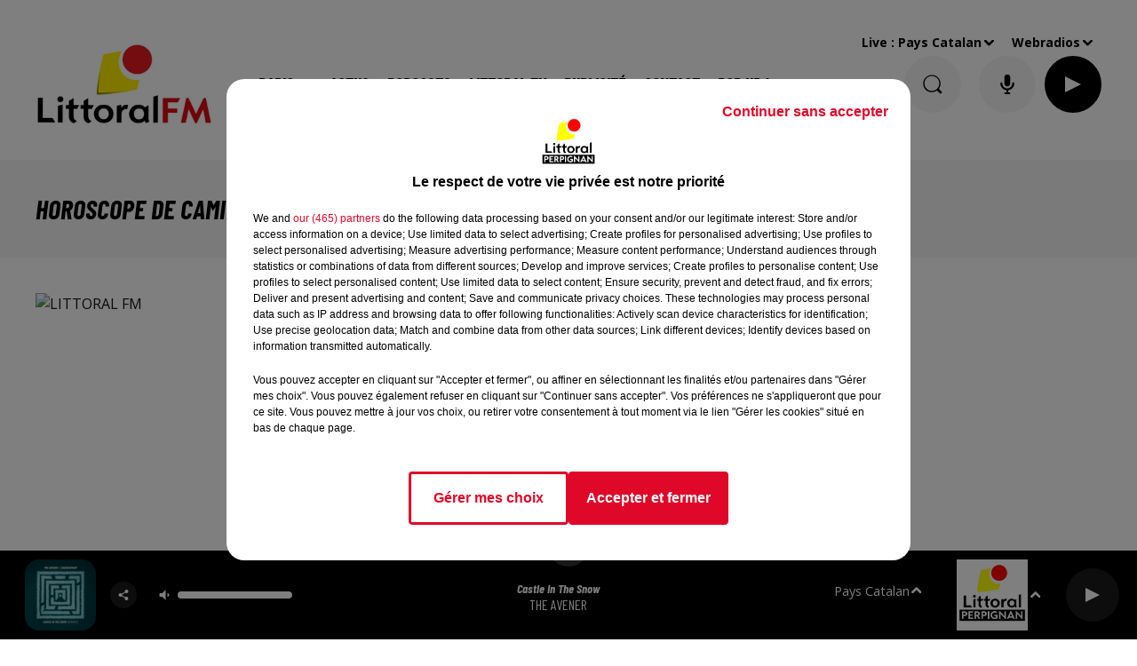

--- FILE ---
content_type: text/html; charset=utf-8
request_url: https://littoral.fm/horoscope-de-camille-du-15-12-2020
body_size: 15409
content:
<!DOCTYPE html><html lang="fr"><head><meta charSet="utf-8"/><meta name="viewport" content="width=device-width,initial-scale=1.0"/><meta name="description" content="Écoutez Littoral FM, suivez l&#x27;actualité locale de Perpignan et de Narbonne, jouez aux jeux, découvrez le classement des artistes et écoutez nos quatre radios digitales."/><link rel="shortcut icon" type="image/x-icon" href="/favicon.ico"/><link rel="icon" type="image/x-icon" href="/favicon.ico"/><meta name="robots" content="max-snippet:-1, max-image-preview:large, max-video-preview:-1"/><script type="text/javascript" src="https://common.lesindesradios.fr/tc_LesIndesRadios_web_header.js" charSet="utf-8"></script><script type="text/javascript"> 

                    // Environment
                     var tc_vars = new Array();
                     var tc_array_events = new Array();
                     tc_vars["radio_id"] = '';
                    
                     window.tc_vars =
                      {
                        env_template: 'homepage',
                        env_work: 'PROD',
                        env_country: 'FR',
                        env_language: 'FR',
                        env_device: 'd',
                        env_currency: 'EUR',
                        // Website tree structure
                        page_name : "App load",
                        site_Id : 5608,
                        id_container : 'a5cc0b7b-4f9d-4e99-8884-ef2753293aba',
                        user_logged: 'no',
                        user_id: '',
                        user_type: '',
                        user_email: '',
                        radio_id:'',
                        id_reservation: '',
                        type_reservation: '',
                        ville_reservation: '',
                        date_reservation: '',
                        etablissement: '',
                        nom_espace: '',
                        quantite_siege: '',
                        creneau_reservation: '',
                        service_supplementaire: '',
                        unitprice_tf: '',
                        unitprice_ati: '',
                        totalprice_tf: '',
                        totalprice_ati: ''
                      };
                  
                      </script><title>Horoscope de Camille du 15.12.2020</title><link href="https://littoral.fm/horoscope-de-camille-du-15-12-2020" rel="canonical"/><meta property="twitter:title" content="Horoscope de Camille du 15.12.2020"/><meta property="og:title" content="Horoscope de Camille du 15.12.2020"/><meta property="og:url" content="https://littoral.fm/horoscope-de-camille-du-15-12-2020"/><meta property="twitter:card" content="summary"/><meta property="og:type" content="article"/><meta property="twitter:image:alt" content="Horoscope de Camille du 15.12.2020"/><meta property="og:image:alt" content="Horoscope de Camille du 15.12.2020"/><meta property="twitter:image" content="https://image.ausha.co/hCPY6VACOYeTgetVk19QgJL73Em8wmYJpQ78RUrZ_1400x1400.jpeg?t=1599388626"/><meta property="og:image" content="https://image.ausha.co/hCPY6VACOYeTgetVk19QgJL73Em8wmYJpQ78RUrZ_1400x1400.jpeg?t=1599388626"/><meta name="next-head-count" content="15"/><style><!-- Google tag (gtag.js) -->
<script async src="https://www.googletagmanager.com/gtag/js?id=G-HX45VF1J1S"></script>
<script>
  window.dataLayer = window.dataLayer || [];
  function gtag(){dataLayer.push(arguments);}
  gtag('js', new Date());

  gtag('config', 'G-HX45VF1J1S');
</script></style><link rel="stylesheet" type="text/css" href="/css/Statics2.css"/><link rel="stylesheet" type="text/css" href="/css/swiper-bundle.min.css"/><link href="/dynamics/8c5c9n45m/styles.css" rel="stylesheet" media="all"/><script>var apidata = {"radio":{"alias":"littoral","atId":628579,"background":null,"favicon":"https://bocir-medias-prod.s3.fr-par.scw.cloud/radios/littoral/images/favicon.ico","fixedPlayer":true,"id":"4zD2e2b50e","logoPosition":"left","maintenance":false,"metaDescription":"Écoutez Littoral FM, suivez l'actualité locale de Perpignan et de Narbonne, jouez aux jeux, découvrez le classement des artistes et écoutez nos quatre radios digitales.","name":"LITTORAL FM","neoWinnerData":null,"pages":{"archive":"CZseJPxr8d","lateralMenu":null,"playerExterne":null,"siteMap":"XLfC86Ryxh"},"playerPosition":[],"primaryHost":"littoral.fm","radioFooterLogo":"https://bocir-medias-prod.s3.fr-par.scw.cloud/radios/littoral/images/footerLogo.jpeg","radioLogo":"https://bocir-medias-prod.s3.fr-par.scw.cloud/radios/littoral/images/logo_Hs0AqrzNHN.png","robotsUrl":"https://littoral.fm/sitemap.xml\n","structure":{"header":{"logo":"left","menuHasRadios":false,"menuSide":"right","minimized":{"active":true,"onScroll":true},"sticky":true},"player":{"bottom":{"active":true,"hasBroadcast":false,"hideOnScroll":false,"sticky":true},"externalParameters":{"active":false,"size":{"height":null,"type":"medium","width":null},"title":null,"type":"popup"},"hasDetails":true,"top":{"active":true,"simpleButtons":true}},"radioGroup":{"display":false,"displayMobile":false,"title":null},"rossel":null},"theme":{"blockTitleFont":null,"darkColors":{"background":"#f5f5f5","muted":"#414141","text":"#000000"},"darkMode":false,"fontSizes":{"desktop":{"blockTitle":"2.6rem","chapo":"2.6rem","title":"3rem"},"mobile":{"blockTitle":"1.8rem","chapo":"1.6rem","title":"2rem"}},"footer":{"footerRadiosColor":null,"mainMenu":{"font":"barlowcondensed","fontSizes":{"desktop":"2rem","mobile":"2rem"},"italic":true,"menuColor":{"activeColor":"#ffdddd","arrowColor":"#ffffff","hoverColor":"#ffd9dd","mainColor":"#ffffff"}},"secondMenu":{"font":"barlowcondensed","fontSizes":{"desktop":"1.5rem","mobile":"1.5rem"},"italic":true,"menuColor":{"activeColor":null,"arrowColor":null,"hoverColor":"#e2001a","mainColor":"#ffffff"}}},"footerColors":{"background":"#e2001a","muted":"#ffffff","text":"#ffffff"},"header":{"color":"#ffffff","menu":{"font":"barlowcondensed","fontSizes":{"desktop":"2rem","mobile":"2rem"},"italic":true,"menuColor":{"activeColor":"#000000","arrowColor":"#000000","hoverColor":"#585858","mainColor":"#000000"}},"splitLine":{"active":false,"color":"#A00000","fullWidth":true}},"homepageFontSizes":null,"italicTitles":true,"lightColors":{"background":"#ffffff","muted":"#5c5c5c","text":"#141414"},"mainColor":"#e2001a","mainFont":"opensans","player":{"artistParameters":{"color":"#ffffff","font":"barlowcondensed","fontSize":"1.6rem"},"bar":{"color":"#2c2c2c","opacity":100},"mainColor":"#000000","titleParameters":{"color":"#ffffff","font":"barlowcondensed","fontSize":"1.4rem"}},"readMore":null,"readMoreFont":null,"rossel":{"button":null,"footer":null,"header":null,"heading":null,"separator":null,"thumbnail":{"borderBottom":false,"borderBottomColor":"#000000","fullWidth":false,"leadAnimation":false,"titleUnderline":true,"titleUnderlineColors":{"firstColor":"#c50000","secondColor":"#f46363","thirdColor":"#ffa7a7"},"zoom":false}},"separators":null,"thumbnailBadgeFont":null,"thumbnailChipColor":null,"thumbnailResumeFont":null,"titlesFont":"barlowcondensed","titlesFontHomepage":null,"useMainColorForTitles":false},"timeZone":"Europe/Paris","titreSite":"Littoral FM | Écouter la radio, infos, jeux, podcasts | Perpignan, Narbonne & Font-Romeu ","ts":"8c5c9n45m","urls":{"appstore":"https://apps.apple.com/fr/app/littoral-fm-en-direct/id1498190044","facebook":"https://www.facebook.com/littoralfm","instagram":"https://www.instagram.com/littoralfmofficiel/","playstore":"https://play.google.com/store/apps/details?id=com.goodbarber.littoralfm&hl=fr","twitter":"https://twitter.com/littoralfmoff","youtube":null}},"menuMain":{"id":"D8GLNxeLnB","items":[{"id":"tw2AQ8O6ye","label":"Grille des programmes","parentId":"KhjY6kxjsy","target":"/grille-des-programmes"},{"id":"KhjY6kxjsy","label":"Radio","parentId":null,"target":"/"},{"id":"WI0EuclUDW","label":"L'histoire de Littoral FM","parentId":"KhjY6kxjsy","target":"https://littoral.fm/20-ans-de-passion-et-d-ondes-positives-l-aventure-de-christian-alexis-et-littoral-fm"},{"id":"UzaDiQ9xHb","label":"Actus","parentId":null,"target":"/a-la-une"},{"id":"yHiDqXCMX9","label":"Titres diffusés","parentId":"KhjY6kxjsy","target":"/titres-diffuses-sur-littoral-fm"},{"id":"AcCao1cqWu","label":"Podcasts","parentId":null,"target":"/podcasts"},{"id":"1jCSTWdqZS","label":"L'équipe","parentId":"KhjY6kxjsy","target":"/equipe"},{"id":"QoNwKsiz7K","label":"Fréquences et moyens d'écoute","parentId":"KhjY6kxjsy","target":"/ecouter-littoral-fm"},{"id":"iJaDFzFSD2","label":"Littoral TV ","parentId":null,"target":"/littoral-tv_604-2"},{"id":"auwJyWi5xX","label":"Publicité","parentId":null,"target":"/publicite"},{"id":"Isq4JUQ5LY","label":"Contact","parentId":null,"target":"/contacter-littoral-fm"},{"id":"osmT2PwPi9","label":"POP UP !","parentId":null,"target":"https://littoral.fm/pop-up-l-emission"}],"menuType":"MAIN"},"menuFooter":{"id":"1LXed1uGKe","items":[{"id":"dpLZarnOBJ","label":"Mentions légales","parentId":null,"target":"/mentions-legales"},{"id":"aswqJcuDl9","label":"Contactez-nous","parentId":null,"target":"/contacter-littoral-fm"},{"id":"AryIMQuXzw","label":"Agence communication Perpignan","parentId":null,"target":"https://dycast.fr/"},{"id":"QBXTTweLAC","label":"Règlements","parentId":null,"target":"/reglements"},{"id":"TosP5C5UyT","label":"Gestion des cookies","parentId":null,"target":"javascript:tC.privacy.showPrivacyCenter()"},{"id":"l5N55Qwzcb","label":"Animateur Pyrénées-Orientales","parentId":null,"target":"https://loic-escorihuela.fr/"},{"id":"zSscDjQjgL","label":"Plan du site","parentId":null,"target":"/plan-du-site"},{"id":"A439XNO9De","label":"Plateau TV Pyrénées-Orientales","parentId":null,"target":"https://plato-production.fr/"}],"menuType":"FOOTER"},"mode":"light","ENDPOINT":"/graphql","zones":[{"group":"France","id":"1Vc0jLNurH","label":"Pays Catalan","stream":{"altCover":null,"bd":"https://streams.lesindesradios.fr/play/radios/littoral/DVvwZA0yaE/any/60/rkial.Mowzhbgey%2BPfCUOsXaWb2SFEeYTRTRAYmEP968AG3p8%3D?format=sd","displayOnWebsite":true,"geofootprint":null,"hasStartOver":false,"hd":"https://streams.lesindesradios.fr/play/radios/littoral/DVvwZA0yaE/any/60/rkial.Mowzhbgey%2BPfCUOsXaWb2SFEeYTRTRAYmEP968AG3p8%3D?format=hd","hls":"https://streams.lesindesradios.fr/play/radios/littoral/DVvwZA0yaE/any/60/rkial.Mowzhbgey%2BPfCUOsXaWb2SFEeYTRTRAYmEP968AG3p8%3D?format=hls","id":"DVvwZA0yaE","idMds":"2174546520932614453","imageUrl":"https://bocir-medias-prod.s3.fr-par.scw.cloud/radios/littoralfm/radiostream/DVvwZA0yaE/vignette.png","label":"Littoral FM Perpignan","parentId":null,"streamFormat":"Hd","type":"RADIO"}},{"group":"Espagne","id":"8py8YNkB4v","label":"Espagne","stream":{"altCover":null,"bd":"https://streams.lesindesradios.fr/play/radios/littoral/Dnf4jma8lP/any/60/rkial.WbDQT1VUJZhFImDVo30qUE%2Bmnii1V01gU8bZOeVTbcI%3D?format=sd","displayOnWebsite":true,"geofootprint":null,"hasStartOver":false,"hd":"https://streams.lesindesradios.fr/play/radios/littoral/Dnf4jma8lP/any/60/rkial.WbDQT1VUJZhFImDVo30qUE%2Bmnii1V01gU8bZOeVTbcI%3D?format=hd","hls":"https://streams.lesindesradios.fr/play/radios/littoral/Dnf4jma8lP/any/60/rkial.WbDQT1VUJZhFImDVo30qUE%2Bmnii1V01gU8bZOeVTbcI%3D?format=hls","id":"Dnf4jma8lP","idMds":"2174546520932614453","imageUrl":"https://bocir-medias-prod.s3.fr-par.scw.cloud/radios/littoralfm/radiostream/Dnf4jma8lP/vignette_TJhcHw6s6a.png","label":"Littoral FM Espagne","parentId":"DVvwZA0yaE","streamFormat":"Hd","type":"RADIO"}},{"group":"France","id":"U3JFtS6dtB","label":"Narbonnais","stream":{"altCover":null,"bd":"https://streams.lesindesradios.fr/play/radios/littoral/HpqS8pHQuU/any/60/rkial.5G5SS70ai%2FQDyLMGg41huW17rRpYhkuPZwcpoR4tVIM%3D?format=sd","displayOnWebsite":true,"geofootprint":null,"hasStartOver":false,"hd":"https://streams.lesindesradios.fr/play/radios/littoral/HpqS8pHQuU/any/60/rkial.5G5SS70ai%2FQDyLMGg41huW17rRpYhkuPZwcpoR4tVIM%3D?format=hd","hls":"https://streams.lesindesradios.fr/play/radios/littoral/HpqS8pHQuU/any/60/rkial.5G5SS70ai%2FQDyLMGg41huW17rRpYhkuPZwcpoR4tVIM%3D?format=hls","id":"HpqS8pHQuU","idMds":"2174546520932614453","imageUrl":"https://bocir-medias-prod.s3.fr-par.scw.cloud/radios/littoralfm/radiostream/HpqS8pHQuU/vignette.png","label":"Littoral FM Narbonne","parentId":"DVvwZA0yaE","streamFormat":"Hd","type":"RADIO"}}],"webradios":[{"altCover":null,"bd":"https://streams.lesindesradios.fr/play/radios/littoral/E2waX0x5kY/any/60/rkial.4jKzwse5EDQ%2FB5xoDH8zn5yqEWyNdWRCeFKGWLRZwqc%3D?format=sd","displayOnWebsite":true,"geofootprint":null,"hasStartOver":false,"hd":"https://streams.lesindesradios.fr/play/radios/littoral/E2waX0x5kY/any/60/rkial.4jKzwse5EDQ%2FB5xoDH8zn5yqEWyNdWRCeFKGWLRZwqc%3D?format=hd","hls":"https://streams.lesindesradios.fr/play/radios/littoral/E2waX0x5kY/any/60/rkial.4jKzwse5EDQ%2FB5xoDH8zn5yqEWyNdWRCeFKGWLRZwqc%3D?format=hls","id":"E2waX0x5kY","idMds":"1016400793046471758","imageUrl":"https://bocir-medias-prod.s3.fr-par.scw.cloud/radios/littoralfm/radiostream/E2waX0x5kY/vignette_Bf8pf5T8N5.jpeg","label":"Littoral 80'90'","streamFormat":"Hd","type":"WEBRADIO"},{"altCover":null,"bd":"https://streams.lesindesradios.fr/play/radios/littoral/sy1IHF7oeH/any/60/rkial.Rc57ATT%2BgfyijLu05cuLq9NeHPKFwK45shpb9aYAtFU%3D?format=sd","displayOnWebsite":true,"geofootprint":null,"hasStartOver":false,"hd":"https://streams.lesindesradios.fr/play/radios/littoral/sy1IHF7oeH/any/60/rkial.Rc57ATT%2BgfyijLu05cuLq9NeHPKFwK45shpb9aYAtFU%3D?format=hd","hls":"https://streams.lesindesradios.fr/play/radios/littoral/sy1IHF7oeH/any/60/rkial.Rc57ATT%2BgfyijLu05cuLq9NeHPKFwK45shpb9aYAtFU%3D?format=hls","id":"sy1IHF7oeH","idMds":"3540683982460945526","imageUrl":"https://bocir-medias-prod.s3.fr-par.scw.cloud/radios/littoralfm/radiostream/sy1IHF7oeH/vignette_JMnx26LZMg.jpeg","label":"Littoral Hits","streamFormat":"Hd","type":"WEBRADIO"},{"altCover":null,"bd":"https://streams.lesindesradios.fr/play/radios/littoral/x9XjpQ0sfe/any/60/rkial.T4Y0MDSDNnJYgHKk%2BVrPtePY0Fl0wQQlvvFsmr5G6HE%3D?format=sd","displayOnWebsite":true,"geofootprint":null,"hasStartOver":false,"hd":"https://streams.lesindesradios.fr/play/radios/littoral/x9XjpQ0sfe/any/60/rkial.T4Y0MDSDNnJYgHKk%2BVrPtePY0Fl0wQQlvvFsmr5G6HE%3D?format=hd","hls":"https://streams.lesindesradios.fr/play/radios/littoral/x9XjpQ0sfe/any/60/rkial.T4Y0MDSDNnJYgHKk%2BVrPtePY0Fl0wQQlvvFsmr5G6HE%3D?format=hls","id":"x9XjpQ0sfe","idMds":"3540683982460945504","imageUrl":"https://bocir-medias-prod.s3.fr-par.scw.cloud/radios/littoralfm/radiostream/x9XjpQ0sfe/vignette_ulVKh5BSND.jpeg","label":"Littoral Dance","streamFormat":"Hd","type":"WEBRADIO"},{"altCover":null,"bd":"https://streams.lesindesradios.fr/play/radios/littoral/BRBxUjcflG/any/60/rkial.4hP2L2hE8CazMEjko29G9LG6MhUhnB8s0NQskdGZqkM%3D?format=sd","displayOnWebsite":true,"geofootprint":null,"hasStartOver":false,"hd":"https://streams.lesindesradios.fr/play/radios/littoral/BRBxUjcflG/any/60/rkial.4hP2L2hE8CazMEjko29G9LG6MhUhnB8s0NQskdGZqkM%3D?format=hd","hls":"https://streams.lesindesradios.fr/play/radios/littoral/BRBxUjcflG/any/60/rkial.4hP2L2hE8CazMEjko29G9LG6MhUhnB8s0NQskdGZqkM%3D?format=hls","id":"BRBxUjcflG","idMds":"3540683982460945487","imageUrl":"https://bocir-medias-prod.s3.fr-par.scw.cloud/radios/littoralfm/radiostream/BRBxUjcflG/vignette_UFICmjNcei.jpeg","label":"Littoral For You","streamFormat":"Hd","type":"WEBRADIO"}],"radiostreams":[{"altCover":null,"bd":"https://streams.lesindesradios.fr/play/radios/littoral/DVvwZA0yaE/any/60/rkial.Mowzhbgey%2BPfCUOsXaWb2SFEeYTRTRAYmEP968AG3p8%3D?format=sd","displayOnWebsite":true,"geofootprint":null,"hasStartOver":false,"hd":"https://streams.lesindesradios.fr/play/radios/littoral/DVvwZA0yaE/any/60/rkial.Mowzhbgey%2BPfCUOsXaWb2SFEeYTRTRAYmEP968AG3p8%3D?format=hd","hls":"https://streams.lesindesradios.fr/play/radios/littoral/DVvwZA0yaE/any/60/rkial.Mowzhbgey%2BPfCUOsXaWb2SFEeYTRTRAYmEP968AG3p8%3D?format=hls","id":"DVvwZA0yaE","idMds":"2174546520932614453","imageUrl":"https://bocir-medias-prod.s3.fr-par.scw.cloud/radios/littoralfm/radiostream/DVvwZA0yaE/vignette.png","label":"Littoral FM Perpignan","parentId":null,"streamFormat":"Hd","type":"RADIO"},{"altCover":null,"bd":"https://streams.lesindesradios.fr/play/radios/littoral/Dnf4jma8lP/any/60/rkial.WbDQT1VUJZhFImDVo30qUE%2Bmnii1V01gU8bZOeVTbcI%3D?format=sd","displayOnWebsite":true,"geofootprint":null,"hasStartOver":false,"hd":"https://streams.lesindesradios.fr/play/radios/littoral/Dnf4jma8lP/any/60/rkial.WbDQT1VUJZhFImDVo30qUE%2Bmnii1V01gU8bZOeVTbcI%3D?format=hd","hls":"https://streams.lesindesradios.fr/play/radios/littoral/Dnf4jma8lP/any/60/rkial.WbDQT1VUJZhFImDVo30qUE%2Bmnii1V01gU8bZOeVTbcI%3D?format=hls","id":"Dnf4jma8lP","idMds":"2174546520932614453","imageUrl":"https://bocir-medias-prod.s3.fr-par.scw.cloud/radios/littoralfm/radiostream/Dnf4jma8lP/vignette_TJhcHw6s6a.png","label":"Littoral FM Espagne","parentId":"DVvwZA0yaE","streamFormat":"Hd","type":"RADIO"},{"altCover":null,"bd":"https://streams.lesindesradios.fr/play/radios/littoral/HpqS8pHQuU/any/60/rkial.5G5SS70ai%2FQDyLMGg41huW17rRpYhkuPZwcpoR4tVIM%3D?format=sd","displayOnWebsite":true,"geofootprint":null,"hasStartOver":false,"hd":"https://streams.lesindesradios.fr/play/radios/littoral/HpqS8pHQuU/any/60/rkial.5G5SS70ai%2FQDyLMGg41huW17rRpYhkuPZwcpoR4tVIM%3D?format=hd","hls":"https://streams.lesindesradios.fr/play/radios/littoral/HpqS8pHQuU/any/60/rkial.5G5SS70ai%2FQDyLMGg41huW17rRpYhkuPZwcpoR4tVIM%3D?format=hls","id":"HpqS8pHQuU","idMds":"2174546520932614453","imageUrl":"https://bocir-medias-prod.s3.fr-par.scw.cloud/radios/littoralfm/radiostream/HpqS8pHQuU/vignette.png","label":"Littoral FM Narbonne","parentId":"DVvwZA0yaE","streamFormat":"Hd","type":"RADIO"}],"podcastsLink":"/podcasts","images":{"from":["https://bocir-prod-bucket","https://bocir-medias-prod"],"to":"https://medias.lesindesradios.fr"},"taggingData":{"radioIdCmp":628579,"headerCmp":"https://common.lesindesradios.fr/tc_LesIndesRadios_web_header.js","bodyCmp":"https://common.lesindesradios.fr/tc_LesIndesRadios_web_body.js","scriptCmp":null},"eventTypes":[{"id":"2vrkFGibaz","name":"Festival"},{"id":"aJ12q7gGN4","name":"Salon/Foire"},{"id":"AnrKnnsvFK","name":"Matchs Sportifs"},{"id":"bSfTbDV5PT","name":"Autre"},{"id":"CSGjqBRjRT","name":"Sport"},{"id":"F8vnMfo2w0","name":"Loto"},{"id":"fHL3OXAeKc","name":"Théâtre"},{"id":"h6QtWFmvTg","name":"Exposition"},{"id":"iZLWZswuHl","name":"Rallies"},{"id":"kd5nt1GhGw","name":"Kermesse"},{"id":"Ktk85c2Pgt","name":"Fête"},{"id":"kVSs4cI5Qv","name":"Défilé de mode"},{"id":"Nbyg2ko8dZ","name":"Brocante"},{"id":"nKvE4LPZvK","name":"Ateliers"},{"id":"oexf66jvgE","name":"Foires"},{"id":"r5ifJ78YOQ","name":"Concert"},{"id":"UGyjJA4qz1","name":"Courses pédestres"},{"id":"wk9Yu07DfH","name":"Conférences"}]};
</script><noscript data-n-css=""></noscript><script defer="" nomodule="" src="/_next/static/chunks/polyfills-c67a75d1b6f99dc8.js"></script><script src="/_next/static/chunks/webpack-74d3eef7a263d7ef.js" defer=""></script><script src="/_next/static/chunks/framework-03cd576e71e4cd66.js" defer=""></script><script src="/_next/static/chunks/main-d2ba44903cd47711.js" defer=""></script><script src="/_next/static/chunks/pages/_app-5f12e306fee38723.js" defer=""></script><script src="/_next/static/chunks/pages/%5B%5B...proxy+%5D%5D-7891cb9699c51b1e.js" defer=""></script><script src="/_next/static/b9FTfb_5NFVITgSEsAIsy/_buildManifest.js" defer=""></script><script src="/_next/static/b9FTfb_5NFVITgSEsAIsy/_ssgManifest.js" defer=""></script></head><body class="mode--light"><iframe id="iframe-connect" style="display:none"></iframe><script type="text/javascript"> 
                    // Environment
                     var tc_vars = new Array();
                     tc_vars["radio_id"] = '';
                   </script><div id="__next"><div class="Global media-max-height-lg"><header class="Header  bg--header 
    
    HasPlayerFixed
    HasMediaButtons
    
    IsFixed
    
    
    
    
    
    
    
    
    
  " id="Header"><div class="container"><div class="HeaderContainer "><a class="HeaderLogo" href="/"><span class="logo" style="cursor:pointer"><img src="https://medias.lesindesradios.fr/t:app(web)/t:r(unknown)/fit-in/300x2000/filters:format(webp)/filters:quality(100)/radios/littoral/images/logo_Hs0AqrzNHN.png" alt="logo"/></span></a><div class="HeaderToggler"><button type="button" class="btn"><i class="icon"><svg version="1.1" xmlns="http://www.w3.org/2000/svg" xmlns:xlink="http://www.w3.org/1999/xlink" class="menu" x="0px" y="0px" viewBox="0 0 20 20" xml:space="preserve"><path d="M0,16v-2h20v2H0z M0,11V9h20v2H0z M0,6V4h20v2H0z"></path></svg></i></button></div><div class="HeaderNavContainer" id="HeaderNavContainer"><div class="" style="display:flex;flex:1 1 1px;flex-direction:column"><nav class="HeaderNav MenuRight"><div class="MenuTop"><div class="isNotMobile "><div class="collapseHeader "><ul class="nav"><li class="nav-item dropdown "><a href="/" class="dropdown-toggle nav-link"> <!-- -->Radio</a><div class="dropdown-menu  "><a class="dropdown-item" href="/grille-des-programmes">Grille des programmes</a><a class="dropdown-item" href="https://littoral.fm/20-ans-de-passion-et-d-ondes-positives-l-aventure-de-christian-alexis-et-littoral-fm">L&#x27;histoire de Littoral FM</a><a class="dropdown-item" href="/titres-diffuses-sur-littoral-fm">Titres diffusés</a><a class="dropdown-item" href="/equipe">L&#x27;équipe</a><a class="dropdown-item" href="/ecouter-littoral-fm">Fréquences et moyens d&#x27;écoute</a></div></li><li class="nav-item "><a class="nav-link" href="/a-la-une"> <!-- -->Actus</a></li><li class="nav-item "><a class="nav-link" href="/podcasts"> <!-- -->Podcasts</a></li><li class="nav-item "><a class="nav-link" href="/littoral-tv_604-2"> <!-- -->Littoral TV </a></li><li class="nav-item "><a class="nav-link" href="/publicite"> <!-- -->Publicité</a></li><li class="nav-item "><a class="nav-link" href="/contacter-littoral-fm"> <!-- -->Contact</a></li><li class="nav-item "><a class="nav-link" href="https://littoral.fm/pop-up-l-emission"> <!-- -->POP UP !</a></li></ul></div></div></div></nav></div></div><div class="HeaderSearch"><a class="btn 
  
   " aria-label="Rechercher" href="/recherche"><i class="icon"><svg version="1.1" xmlns="http://www.w3.org/2000/svg" xmlns:xlink="http://www.w3.org/1999/xlink" class="search" x="0px" y="0px" viewBox="0 0 20 20" xml:space="preserve"><path d="M17.8,16.4l-2.1-2.1c0,0,0,0-0.1,0c2.1-2.7,1.9-6.7-0.6-9.1c-2.7-2.7-7.2-2.7-9.9,0c-2.7,2.7-2.7,7.2,0,9.9 C6.4,16.3,8.1,17,10,17c1.5,0,3-0.5,4.2-1.4c0,0,0,0,0,0.1l2.1,2.1c0.4,0.4,1,0.4,1.4,0C18.2,17.4,18.2,16.8,17.8,16.4z M5.8,14.2 c-2.3-2.3-2.3-6.1,0-8.5c2.3-2.3,6.1-2.3,8.5,0c2.3,2.3,2.3,6.1,0,8.5C13.1,15.4,11.6,16,10,16C8.4,16,6.9,15.4,5.8,14.2z"></path></svg></i></a></div><div class="HeaderAside"><nav class="HeaderSources HasDetails"><ul class="nav"><li class="nav-item dropdown "><a href="#" class="dropdown-toggle nav-link">Live : <!-- --> <!-- -->Pays Catalan</a><div class="dropdown-menu  "><button type="button" class="dropdown-item">Pays Catalan</button><button type="button" class="dropdown-item">Espagne</button><button type="button" class="dropdown-item">Narbonnais</button></div></li><li class="nav-item dropdown "><a href="#" class="dropdown-toggle nav-link"> <!-- -->Webradios</a><div class="dropdown-menu  "><button type="button" class="dropdown-item">Littoral 80&#x27;90&#x27;</button><button type="button" class="dropdown-item">Littoral Hits</button><button type="button" class="dropdown-item">Littoral Dance</button><button type="button" class="dropdown-item">Littoral For You</button></div></li></ul></nav><div id="simplebuttons" class="HeaderMediaButtons"><button type="button" class="btn 
  
   hidden-mobile "><div class="loader" style="width:2.8rem;height:2.8rem"></div></button><button type="button" class="btn 
   btn--player
   "><div class="loader" style="width:2.8rem;height:2.8rem"></div></button></div></div></div></div></header><main class="Main"><script type="application/ld+json">{"@context":"http://schema.org","@type":"NewsArticle","mainEntityOfPage":{"@type":"WebPage","@id":"https://google.com/article"},"headline":"Horoscope de Camille du 15.12.2020","datePublished":"2020-12-15T08:07:06.000Z","publisher":{"@type":"Organization","name":"LITTORAL FM","logo":{"@type":"ImageObject","url":"https://bocir-medias-prod.s3.fr-par.scw.cloud/radios/littoral/images/logo_Hs0AqrzNHN.png"}},"author":{"@type":"Organization","name":"LITTORAL FM"},"image":[null]}</script><div id="PlayerDetailsOverlay" class="PlayerDetailsOverlay hidden"></div><section class="section bg--dark CONTENT" id="section0"><div class="container"><h1 id="titre" class="h1 block title">Horoscope de Camille du 15.12.2020</h1></div></section><section class="section bg--section-light CONTENT" id="section1"><div class="container"><div class="row"><div class="col col-10 col-md-7"><div class="block Audio"><div class="AudioArticle"><div class="row row-alt-7 gutters-md grid"><div class="col-7 col-md-3"><div class="thumbnail  animated-title"><figure class="media ratio--1-1" style="align-items:center;justify-content:center"><img class="" src="https://image.ausha.co/hCPY6VACOYeTgetVk19QgJL73Em8wmYJpQ78RUrZ_1400x1400.jpeg?t=1599388626" alt="LITTORAL FM" width="1" height="1"/></figure><div class="resume"><div class="AudioPlayer"><div class="AudioControl"></div><div class="AudioProgress"></div></div></div></div></div><div class="col-7 col-md-4"><div class="col-10 col-md-7"><div style="margin-top:15px" class="resume"><div class="AudioPlayer playing d-flex align-items-center "><button type="button" class="btn 
  
   "><i class="icon"><svg version="1.1" xmlns="http://www.w3.org/2000/svg" xmlns:xlink="http://www.w3.org/1999/xlink" class="play" x="0px" y="0px" viewBox="0 0 20 20" xml:space="preserve"><path d="M18,10L2,18V2L18,10z"></path></svg></i><span class="text">Lecture (1 min 44 sec)</span></button></div><div class="AudioActions"><ul class="list-inline"><li class="list-inline-item"><div><div></div><a href="https://audio.ausha.co/b3RgQcJZ7J7p.mp3?t=1608019626" class="btn 
   btn--primary
   btn-sm " target="_blank" download="Horoscope de Camille du 15.12.2020"><i class="icon"><svg version="1.1" xmlns="http://www.w3.org/2000/svg" xmlns:xlink="http://www.w3.org/1999/xlink" class="download" x="0px" y="0px" viewBox="0 0 20 20" xml:space="preserve"><path d="M 17 9 h -4 V 3 H 7 v 6 H 3 l 7 7 l 7 -7 z M 3 18 v 2 h 14 v -2 z"></path></svg></i></a></div></li></ul></div></div><p class="date">15 décembre 2020 - 1 min 44 sec</p><h3 class="h3">Horoscope de Camille du 15.12.2020</h3><p class="lead">L&#x27;horoscope de Camille</p><div class="htmlContent"><p>L'horoscope de Camille</p></div></div></div></div><div class="footer"><div style="margin-right:10px"><button type="button" class="btn 
   btn--primary
   btn-sm disabled " disabled=""><i class="icon"><svg version="1.1" xmlns="http://www.w3.org/2000/svg" xmlns:xlink="http://www.w3.org/1999/xlink" class="arrow-left" x="0px" y="0px" viewBox="0 0 20 20" xml:space="preserve"><path d="M8.2,14.2L4,10l1.4-1.4l2.8-2.8c0.4-0.4,1-0.4,1.4,0c0.4,0.4,0.4,1,0,1.4L7.8,9H15c0.6,0,1,0.4,1,1s-0.4,1-1,1H7.8l1.8,1.8 c0.4,0.4,0.4,1,0,1.4c-0.2,0.2-0.4,0.3-0.7,0.3C8.7,14.5,8.4,14.4,8.2,14.2z"></path></svg></i></button></div><div><button type="button" class="btn 
   btn--primary
   btn-sm disabled " disabled=""><i class="icon"><svg version="1.1" xmlns="http://www.w3.org/2000/svg" xmlns:xlink="http://www.w3.org/1999/xlink" class="arrow-right" x="0px" y="0px" viewBox="0 0 20 20" xml:space="preserve"><path d="M11.8,5.8L16,10l-1.4,1.4l-2.8,2.8c-0.4,0.4-1,0.4-1.4,0c-0.4-0.4-0.4-1,0-1.4l1.8-1.8H5c-0.6,0-1-0.4-1-1s0.4-1,1-1h7.2 l-1.8-1.8c-0.4-0.4-0.4-1,0-1.4c0.2-0.2,0.4-0.3,0.7-0.3C11.3,5.5,11.6,5.6,11.8,5.8z"></path></svg></i></button></div></div></div></div><div style="display:flex;flex-flow:row-reverse" id="reseauxsociaux_luqu2xhc0"><button type="button" class="btn 
  
   btn-sm "><i class="icon"><svg version="1.1" xmlns="http://www.w3.org/2000/svg" xmlns:xlink="http://www.w3.org/1999/xlink" class="linkedin" x="0px" y="0px" viewBox="0 0 20 20" xml:space="preserve"><path d="M6.1,16.4H3V7.2h3.1V16.4z M4.6,6L4.6,6c-1,0-1.7-0.7-1.7-1.6c0-0.9,0.7-1.6,1.7-1.6c1,0,1.7,0.7,1.7,1.6 C6.3,5.3,5.6,6,4.6,6z M17.1,16.4h-3.1v-4.9c0-1.2-0.4-2.1-1.6-2.1c-0.8,0-1.4,0.6-1.6,1.1c-0.1,0.2-0.1,0.5-0.1,0.7v5.1H7.8 c0,0,0-8.4,0-9.2h3.1v1.3C11.3,7.9,12,7,13.6,7c2,0,3.5,1.3,3.5,4.1L17.1,16.4L17.1,16.4z M10.9,8.6L10.9,8.6 C10.9,8.5,10.8,8.5,10.9,8.6L10.9,8.6z"></path></svg></i></button><button type="button" class="btn 
  
   btn-sm "><i class="icon"><svg version="1.1" xmlns="http://www.w3.org/2000/svg" xmlns:xlink="http://www.w3.org/1999/xlink" class="facebook" x="0px" y="0px" viewBox="0 0 20 20" xml:space="preserve"><path d="M11.1,17v-6.4h2.1l0.3-2.5h-2.5V6.5c0-0.7,0.2-1.2,1.2-1.2h1.3V3.1C13,3,12.4,3,11.7,3c-1.7-0.1-3.1,1.1-3.2,2.8 c0,0.2,0,0.3,0,0.5v1.8H6.4v2.5h2.1V17H11.1z"></path></svg></i></button><button type="button" class="btn 
  
   btn-sm "><i class="icon"><svg version="1.1" xmlns="http://www.w3.org/2000/svg" xmlns:xlink="http://www.w3.org/1999/xlink" class="twitter" x="0px" y="0px" viewBox="0 0 20 20" xml:space="preserve"><path d="M14.3134 2.5H16.6135L11.5884 8.85385L17.5 17.5H12.8713L9.24593 12.2562L5.09769 17.5H2.7962L8.17098 10.7038L2.5 2.5H7.24621L10.5232 7.29308L14.3134 2.5ZM13.5061 15.9769H14.7806L6.55368 3.94308H5.186L13.5061 15.9769Z"></path></svg></i></button></div></div><div class="col col-10 col-md-3 Aside"></div></div></div></section></main><footer class="Footer  bg--footer  HasPlayerFixed "><section class="section undefined" id="footer"><div class="container"><a class="FooterLogo" href="/"><span class="logo"><img src="https://medias.lesindesradios.fr/t:app(web)/t:r(unknown)/filters:format(webp)/filters:quality(100)/radios/littoral/images/footerLogo.jpeg" alt="logo"/></span></a><nav class="FooterNav"><ul class="nav"><li class="nav-item dropdown "><a href="/" class="dropdown-toggle nav-link"> <!-- -->Radio</a><div class="dropdown-menu  "><a class="dropdown-item" href="/grille-des-programmes">Grille des programmes</a><a class="dropdown-item" href="https://littoral.fm/20-ans-de-passion-et-d-ondes-positives-l-aventure-de-christian-alexis-et-littoral-fm">L&#x27;histoire de Littoral FM</a><a class="dropdown-item" href="/titres-diffuses-sur-littoral-fm">Titres diffusés</a><a class="dropdown-item" href="/equipe">L&#x27;équipe</a><a class="dropdown-item" href="/ecouter-littoral-fm">Fréquences et moyens d&#x27;écoute</a></div></li><li class="nav-item "><a class="nav-link" href="/a-la-une"> <!-- -->Actus</a></li><li class="nav-item "><a class="nav-link" href="/podcasts"> <!-- -->Podcasts</a></li><li class="nav-item "><a class="nav-link" href="/littoral-tv_604-2"> <!-- -->Littoral TV </a></li><li class="nav-item "><a class="nav-link" href="/publicite"> <!-- -->Publicité</a></li><li class="nav-item "><a class="nav-link" href="/contacter-littoral-fm"> <!-- -->Contact</a></li><li class="nav-item "><a class="nav-link" href="https://littoral.fm/pop-up-l-emission"> <!-- -->POP UP !</a></li></ul></nav><nav class="FooterSocial"><ul class="nav"><li class="nav-item" style="margin-right:3px"><a href="https://apps.apple.com/fr/app/littoral-fm-en-direct/id1498190044" class="btn 
   btn--light
   btn-sm " target="_blank" aria-label="Suivez-nous sur appstore"><i class="icon"><svg version="1.1" xmlns="http://www.w3.org/2000/svg" xmlns:xlink="http://www.w3.org/1999/xlink" class="apple" x="0px" y="0px" viewBox="0 0 20 20" xml:space="preserve"><path d="M15.6,13.3c-0.2,0.5-0.5,0.9-0.8,1.4c-0.3,0.4-0.6,0.8-1,1.2c-0.3,0.3-0.8,0.5-1.2,0.5 c-0.4,0-0.8-0.1-1.2-0.3c-0.4-0.2-0.8-0.3-1.2-0.3c-0.4,0-0.9,0.1-1.3,0.3c-0.3,0.2-0.7,0.3-1.1,0.3c-0.5,0-0.9-0.2-1.3-0.6 c-0.4-0.4-0.7-0.8-1-1.2c-0.5-0.7-0.8-1.4-1.1-2.1c-0.3-0.8-0.4-1.7-0.4-2.5c0-0.8,0.2-1.7,0.6-2.4C5,7,5.5,6.6,6,6.3 C6.5,6,7.1,5.8,7.7,5.8c0.5,0,0.9,0.1,1.3,0.3c0.3,0.1,0.7,0.3,1.1,0.3c0.4-0.1,0.8-0.2,1.2-0.4c0.5-0.2,1-0.3,1.6-0.3 c1.1,0,2,0.5,2.7,1.4c-1,0.5-1.6,1.6-1.6,2.7c0,0.8,0.3,1.7,1,2.2c0.3,0.3,0.6,0.5,1,0.6C15.8,12.9,15.7,13.1,15.6,13.3L15.6,13.3z M12.9,2.7c0,0.7-0.3,1.4-0.8,2c-0.5,0.7-1.3,1.1-2.2,1.1c0-0.1,0-0.2,0-0.3c0-0.7,0.3-1.4,0.8-2c0.3-0.3,0.6-0.6,1-0.7 c0.4-0.2,0.7-0.3,1.1-0.3C12.9,2.5,12.9,2.6,12.9,2.7L12.9,2.7z"></path></svg></i></a></li><li class="nav-item" style="margin-right:3px"><a href="https://www.facebook.com/littoralfm" class="btn 
   btn--light
   btn-sm " target="_blank" aria-label="Suivez-nous sur Facebook"><i class="icon"><svg version="1.1" xmlns="http://www.w3.org/2000/svg" xmlns:xlink="http://www.w3.org/1999/xlink" class="facebook" x="0px" y="0px" viewBox="0 0 20 20" xml:space="preserve"><path d="M11.1,17v-6.4h2.1l0.3-2.5h-2.5V6.5c0-0.7,0.2-1.2,1.2-1.2h1.3V3.1C13,3,12.4,3,11.7,3c-1.7-0.1-3.1,1.1-3.2,2.8 c0,0.2,0,0.3,0,0.5v1.8H6.4v2.5h2.1V17H11.1z"></path></svg></i></a></li><li class="nav-item" style="margin-right:3px"><a href="https://www.instagram.com/littoralfmofficiel/" class="btn 
   btn--light
   btn-sm " target="_blank" aria-label="Suivez-nous sur Instagram"><i class="icon"><svg version="1.1" xmlns="http://www.w3.org/2000/svg" xmlns:xlink="http://www.w3.org/1999/xlink" class="instagram" x="0px" y="0px" viewBox="0 0 20 20" xml:space="preserve"><path d="M10.9,3c1.1,0,1.4,0,2,0c0.6,0,1.2,0.1,1.7,0.3c0.5,0.2,0.9,0.5,1.2,0.8c0.4,0.3,0.6,0.8,0.8,1.2C16.8,6,16.9,6.5,17,7.1 c0,0.7,0,0.9,0,2.4v1c0,1.5,0,1.7,0,2.4c0,0.6-0.1,1.2-0.3,1.7c-0.2,0.5-0.5,0.9-0.8,1.2c-0.3,0.4-0.8,0.6-1.2,0.8 c-0.5,0.2-1.1,0.3-1.7,0.3c-0.7,0-0.9,0-2.4,0h-1c-1.5,0-1.7,0-2.4,0c-0.6,0-1.2-0.1-1.7-0.3c-0.5-0.2-0.9-0.5-1.2-0.8 c-0.4-0.3-0.6-0.8-0.8-1.2C3.2,14,3.1,13.5,3,12.9c0-0.6,0-0.9,0-2V9.1c0-1.1,0-1.4,0-2c0-0.6,0.1-1.2,0.3-1.7 c0.2-0.5,0.5-0.9,0.8-1.2c0.3-0.4,0.8-0.6,1.2-0.8C6,3.2,6.5,3.1,7.1,3c0.6,0,0.9,0,2,0L10.9,3z M10.9,4.3H9.1c-1.1,0-1.4,0-2,0 c-0.4,0-0.9,0.1-1.3,0.2C5.6,4.7,5.3,4.8,5.1,5.1C4.8,5.3,4.7,5.6,4.5,5.9C4.4,6.3,4.3,6.7,4.3,7.2c0,0.6,0,0.9,0,2v1.7 c0,1.1,0,1.4,0,2c0,0.4,0.1,0.9,0.2,1.3c0.1,0.3,0.3,0.6,0.5,0.8c0.2,0.2,0.5,0.4,0.8,0.5c0.4,0.2,0.9,0.2,1.3,0.2c0.7,0,1,0,2.8,0 h0.2c1.6,0,1.9,0,2.6,0c0.4,0,0.9-0.1,1.3-0.2c0.3-0.1,0.6-0.3,0.8-0.5c0.2-0.2,0.4-0.5,0.5-0.8c0.2-0.4,0.2-0.9,0.2-1.3 c0-0.7,0-1,0-2.8V9.7c0-1.6,0-1.9,0-2.6c0-0.4-0.1-0.9-0.2-1.3c-0.1-0.3-0.3-0.6-0.5-0.8c-0.2-0.2-0.5-0.4-0.8-0.5 c-0.4-0.2-0.9-0.2-1.3-0.2C12.2,4.3,12,4.3,10.9,4.3L10.9,4.3z M10,6.4c2,0,3.6,1.6,3.6,3.6c0,2-1.6,3.6-3.6,3.6 c-2,0-3.6-1.6-3.6-3.6C6.4,8,8,6.4,10,6.4z M10,7.7c-1.3,0-2.3,1-2.3,2.3c0,0,0,0,0,0c0,1.3,1,2.3,2.3,2.3c0,0,0,0,0,0 c1.3,0,2.3-1,2.3-2.3c0,0,0,0,0,0C12.3,8.7,11.3,7.7,10,7.7C10,7.7,10,7.7,10,7.7z M13.7,5.4c0.5,0,0.8,0.4,0.8,0.8l0,0 c0,0.5-0.4,0.8-0.8,0.8l0,0c-0.5,0-0.8-0.4-0.8-0.8l0,0C12.9,5.8,13.3,5.4,13.7,5.4C13.7,5.4,13.7,5.4,13.7,5.4L13.7,5.4z"></path></svg></i></a></li><li class="nav-item" style="margin-right:3px"><a href="https://play.google.com/store/apps/details?id=com.goodbarber.littoralfm&amp;hl=fr" class="btn 
   btn--light
   btn-sm " target="_blank" aria-label="Suivez-nous sur playstore"><i class="icon"><svg version="1.1" xmlns="http://www.w3.org/2000/svg" xmlns:xlink="http://www.w3.org/1999/xlink" class="android" x="0px" y="0px" viewBox="0 0 20 20" xml:space="preserve"><path d="M13.7,7.3c0.2,0,0.3,0.1,0.3,0.3V13c0,0.8-0.5,1.5-1.3,1.6h0V17c0,0.6-0.4,1-1,1c-0.5,0-1-0.4-1-1v-2.3H9.3V17 c0,0.6-0.4,1-1,1c-0.5,0-1-0.4-1-1v-2.4C6.6,14.5,6,13.8,6,13V7.7c0-0.2,0.1-0.3,0.3-0.3H13.7L13.7,7.3z M4.3,7.3c0.5,0,1,0.4,1,1 V13c0,0.6-0.4,1-1,1c-0.5,0-1-0.4-1-1V8.3C3.3,7.8,3.8,7.3,4.3,7.3z M15.7,7.3c0.5,0,1,0.4,1,1V13c0,0.6-0.4,1-1,1c-0.5,0-1-0.4-1-1 V8.3C14.7,7.8,15.1,7.3,15.7,7.3L15.7,7.3z M13.2,2.1c0.1,0.1,0.1,0.3,0,0.5l0,0l-0.8,0.8c1,0.7,1.6,1.8,1.6,3 c0,0.2-0.1,0.3-0.3,0.3H6.3C6.2,6.7,6,6.5,6,6.3l0,0c0-1.2,0.6-2.3,1.5-2.9l0,0L6.8,2.6c-0.1-0.1-0.1-0.3,0-0.5C6.9,2,7.1,2,7.2,2.1 l0,0L8.2,3c1.1-0.5,2.4-0.5,3.6,0l0,0l0.9-0.9l0,0C12.9,2,13.1,2,13.2,2.1C13.2,2.1,13.2,2.1,13.2,2.1z M8.3,4.7C8.2,4.7,8,4.8,8,5 l0,0c0,0.2,0.1,0.3,0.3,0.3c0,0,0,0,0,0c0.2,0,0.3-0.1,0.3-0.3c0,0,0,0,0,0C8.7,4.8,8.5,4.7,8.3,4.7L8.3,4.7z M11.7,4.7 c-0.2,0-0.3,0.1-0.3,0.3l0,0c0,0.2,0.1,0.3,0.3,0.3c0,0,0,0,0,0C11.9,5.3,12,5.2,12,5c0,0,0,0,0,0C12,4.8,11.8,4.7,11.7,4.7 L11.7,4.7z"></path></svg></i></a></li><li class="nav-item" style="margin-right:3px"><a href="https://twitter.com/littoralfmoff" class="btn 
   btn--light
   btn-sm " target="_blank" aria-label="Suivez-nous sur Twitter"><i class="icon"><svg version="1.1" xmlns="http://www.w3.org/2000/svg" xmlns:xlink="http://www.w3.org/1999/xlink" class="twitter" x="0px" y="0px" viewBox="0 0 20 20" xml:space="preserve"><path d="M14.3134 2.5H16.6135L11.5884 8.85385L17.5 17.5H12.8713L9.24593 12.2562L5.09769 17.5H2.7962L8.17098 10.7038L2.5 2.5H7.24621L10.5232 7.29308L14.3134 2.5ZM13.5061 15.9769H14.7806L6.55368 3.94308H5.186L13.5061 15.9769Z"></path></svg></i></a></li></ul></nav><div class="FooterPlayer"></div><nav class="FooterLegal"><ul class="nav"><li class="nav-item "><a class="nav-link" href="/mentions-legales"> <!-- -->Mentions légales</a></li><li class="nav-item "><a class="nav-link" href="/contacter-littoral-fm"> <!-- -->Contactez-nous</a></li><li class="nav-item "><a class="nav-link" href="https://dycast.fr/"> <!-- -->Agence communication Perpignan</a></li><li class="nav-item "><a class="nav-link" href="/reglements"> <!-- -->Règlements</a></li><li class="nav-item "><a class="nav-link" href="javascript:tC.privacy.showPrivacyCenter()"> <!-- -->Gestion des cookies</a></li><li class="nav-item "><a class="nav-link" href="https://loic-escorihuela.fr/"> <!-- -->Animateur Pyrénées-Orientales</a></li><li class="nav-item "><a class="nav-link" href="/plan-du-site"> <!-- -->Plan du site</a></li><li class="nav-item "><a class="nav-link" href="https://plato-production.fr/"> <!-- -->Plateau TV Pyrénées-Orientales</a></li></ul></nav></div></section></footer><svg class="ClipPath"><clipPath id="chevron" clipPathUnits="objectBoundingBox"><path d="M0.976,0.114 L0.928,0.038 C0.911,0.013,0.892,0,0.87,0 C0.847,0,0.828,0.013,0.812,0.038 L0.5,0.533 L0.188,0.038 C0.172,0.013,0.153,0,0.13,0 C0.108,0,0.089,0.013,0.072,0.038 L0.024,0.114 C0.008,0.14,0,0.171,0,0.207 C0,0.243,0.008,0.274,0.024,0.298 L0.442,0.961 C0.458,0.987,0.477,1,0.5,1 C0.523,1,0.542,0.987,0.558,0.961 L0.976,0.298 C0.992,0.273,1,0.243,1,0.207 C1,0.171,0.992,0.141,0.976,0.114"></path></clipPath></svg></div></div><script id="__NEXT_DATA__" type="application/json">{"props":{"pageProps":{"page":{"__typename":"Page","canonical":"https://littoral.fm/horoscope-de-camille-du-15-12-2020","category":null,"categoryId":null,"createdBy":"synchroLambda","doNotAmp":null,"doNotIndex":false,"doNotIndexGoogle":false,"id":"RRKq62LGt0","name":"Horoscope de Camille du 15.12.2020","pageContent":{"__typename":"PageContent","blocsData":"{\"titre\":{\"content\":\"Horoscope de Camille du 15.12.2020\"},\"category\":{\"categoryIds\":[\"OCO72rFbW4\"]},\"episodePodcast\":{\"episodeId\":\"I2hWCvRByC\",\"hideDownload\":false},\"reseauxsociaux\":{\"socialNetworks\":[\"facebook\",\"twitter\",\"linkedin\"]},\"imagePrincipale\":{\"mediaId\":\"Z8YskvLYPp\",\"afficherDescription\":false,\"afficherCreditLegende\":false,\"formatImage\":\"original\",\"linkTargetBlank\":false},\"chapo\":{}}","data":{"__typename":"PageContentDataType","locationZoneIds":null},"model":{"__typename":"Model","attributes":{"__typename":"ModelAttributes","locationZone":true},"contentType":"podcast","id":"nCzJYnybVY","pagebuilder":"{\"sections\":[{\"layout\":\"1\",\"blocsByColumn\":[[{\"id\":\"category\",\"format\":\"10\",\"name\":\"category\",\"data\":{}},{\"id\":\"titre\",\"format\":\"10\",\"name\":\"titre\",\"data\":{}}]],\"color\":\"inverse\"},{\"layout\":\"7/3\",\"blocsByColumn\":[[{\"id\":\"episodePodcast\",\"format\":\"7\",\"name\":\"episodePodcast\",\"data\":{\"displayedElements\":[\"title\",\"subtitle\",\"imageUrl\",\"description\",\"publicationDate\"],\"layout\":\"horizontal\",\"imageFormat\":\"square\",\"descriptionPosition\":\"aside\",\"buttonsPosition\":\"aside\",\"progressBarPosition\":\"below\"}},{\"id\":\"reseauxsociaux_luqu2xhc0\",\"format\":\"7\",\"name\":\"reseauxsociaux\",\"data\":{\"socialNetworksFromModel\":[\"linkedin\",\"facebook\",\"twitter\"]}}],[{\"id\":\"remonteePodcasts_luqu2xhc1\",\"format\":\"3\",\"name\":\"remonteePodcasts\",\"data\":{\"thumbnailsStyle\":\"horizontal\",\"thumbnailsPerRow\":1,\"rowsPerPage\":4,\"playEpisode\":true,\"title\":\"À écouter également\"}}]]}]}","type":"CONTENT"},"updatedAt":"2020-12-15T23:32:33.000Z"},"pageData":null,"previewUrl":"https://bocir-medias-prod.s3.fr-par.scw.cloud/medias/qWOqTnUEua/image/IMG_9188-format1by1.jpg","publishedDate":"2020-12-15T08:07:06.000Z","seo":{"__typename":"SEO","description":null,"keywords":null,"title":"%%titre%%"},"slug":"/horoscope-de-camille-du-15-12-2020","withoutHeaderFooter":false},"title":"Horoscope de Camille du 15.12.2020","host":"littoral.fm","fetchedContent":{"episodePodcast":{"__typename":"Episode","description":"\u003cp\u003eL'horoscope de Camille\u003c/p\u003e","duration":"1 min 44 sec","enclosureUrl":"https://audio.ausha.co/b3RgQcJZ7J7p.mp3?t=1608019626","imageUrl":"https://image.ausha.co/hCPY6VACOYeTgetVk19QgJL73Em8wmYJpQ78RUrZ_1400x1400.jpeg?t=1599388626","podcastId":"wOJ62d8GRD","publicationDate":"2020-12-15T08:07:06.000Z","subscriptionLinks":null,"subtitle":"L'horoscope de Camille","title":"Horoscope de Camille du 15.12.2020"}},"pageContext":{"slug":"/horoscope-de-camille-du-15-12-2020","categoryId":null,"pageCategories":["OCO72rFbW4"],"host":"littoral.fm","withoutHeaderFooter":false,"doNotIndexGoogle":false,"tags":null,"locationZonesIds":null,"modelType":"CONTENT","modelContentType":"podcast"},"chapo":null},"__N_SSP":true},"page":"/[[...proxy+]]","query":{"proxy+":["horoscope-de-camille-du-15-12-2020"]},"buildId":"b9FTfb_5NFVITgSEsAIsy","isFallback":false,"isExperimentalCompile":false,"gssp":true,"scriptLoader":[]}</script><span>
 <style>

.html .thumbnail .thumbnail:only-child .thumbnail, .thumbnail:hover, .thumbnail:focus .swiper-container { border-radius: 15px;
}

.media img { border-radius: 15px;
}

.a { border-radius: 15px;
}


.img {
    border-radius: 15px;
}


</style>






<script>(function(){/*

 Copyright The Closure Library Authors.
 SPDX-License-Identifier: Apache-2.0
*/
'use strict';var g=function(a){var b=0;return function(){return b<a.length?{done:!1,value:a[b++]}:{done:!0}}},l=this||self,m=/^[\w+/_-]+[=]{0,2}$/,p=null,q=function(){},r=function(a){var b=typeof a;if("object"==b)if(a){if(a instanceof Array)return"array";if(a instanceof Object)return b;var c=Object.prototype.toString.call(a);if("[object Window]"==c)return"object";if("[object Array]"==c||"number"==typeof a.length&&"undefined"!=typeof a.splice&&"undefined"!=typeof a.propertyIsEnumerable&&!a.propertyIsEnumerable("splice"))return"array";
if("[object Function]"==c||"undefined"!=typeof a.call&&"undefined"!=typeof a.propertyIsEnumerable&&!a.propertyIsEnumerable("call"))return"function"}else return"null";else if("function"==b&&"undefined"==typeof a.call)return"object";return b},u=function(a,b){function c(){}c.prototype=b.prototype;a.prototype=new c;a.prototype.constructor=a};var v=function(a,b){Object.defineProperty(l,a,{configurable:!1,get:function(){return b},set:q})};var y=function(a,b){this.b=a===w&&b||"";this.a=x},x={},w={};var aa=function(a,b){a.src=b instanceof y&&b.constructor===y&&b.a===x?b.b:"type_error:TrustedResourceUrl";if(null===p)b:{b=l.document;if((b=b.querySelector&&b.querySelector("script[nonce]"))&&(b=b.nonce||b.getAttribute("nonce"))&&m.test(b)){p=b;break b}p=""}b=p;b&&a.setAttribute("nonce",b)};var z=function(){return Math.floor(2147483648*Math.random()).toString(36)+Math.abs(Math.floor(2147483648*Math.random())^+new Date).toString(36)};var A=function(a,b){b=String(b);"application/xhtml+xml"===a.contentType&&(b=b.toLowerCase());return a.createElement(b)},B=function(a){this.a=a||l.document||document};B.prototype.appendChild=function(a,b){a.appendChild(b)};var C=function(a,b,c,d,e,f){try{var k=a.a,h=A(a.a,"SCRIPT");h.async=!0;aa(h,b);k.head.appendChild(h);h.addEventListener("load",function(){e();d&&k.head.removeChild(h)});h.addEventListener("error",function(){0<c?C(a,b,c-1,d,e,f):(d&&k.head.removeChild(h),f())})}catch(n){f()}};var ba=l.atob("aHR0cHM6Ly93d3cuZ3N0YXRpYy5jb20vaW1hZ2VzL2ljb25zL21hdGVyaWFsL3N5c3RlbS8xeC93YXJuaW5nX2FtYmVyXzI0ZHAucG5n"),ca=l.atob("WW91IGFyZSBzZWVpbmcgdGhpcyBtZXNzYWdlIGJlY2F1c2UgYWQgb3Igc2NyaXB0IGJsb2NraW5nIHNvZnR3YXJlIGlzIGludGVyZmVyaW5nIHdpdGggdGhpcyBwYWdlLg=="),da=l.atob("RGlzYWJsZSBhbnkgYWQgb3Igc2NyaXB0IGJsb2NraW5nIHNvZnR3YXJlLCB0aGVuIHJlbG9hZCB0aGlzIHBhZ2Uu"),ea=function(a,b,c){this.b=a;this.f=new B(this.b);this.a=null;this.c=[];this.g=!1;this.i=b;this.h=c},F=function(a){if(a.b.body&&!a.g){var b=
function(){D(a);l.setTimeout(function(){return E(a,3)},50)};C(a.f,a.i,2,!0,function(){l[a.h]||b()},b);a.g=!0}},D=function(a){for(var b=G(1,5),c=0;c<b;c++){var d=H(a);a.b.body.appendChild(d);a.c.push(d)}b=H(a);b.style.bottom="0";b.style.left="0";b.style.position="fixed";b.style.width=G(100,110).toString()+"%";b.style.zIndex=G(2147483544,2147483644).toString();b.style["background-color"]=I(249,259,242,252,219,229);b.style["box-shadow"]="0 0 12px #888";b.style.color=I(0,10,0,10,0,10);b.style.display=
"flex";b.style["justify-content"]="center";b.style["font-family"]="Roboto, Arial";c=H(a);c.style.width=G(80,85).toString()+"%";c.style.maxWidth=G(750,775).toString()+"px";c.style.margin="24px";c.style.display="flex";c.style["align-items"]="flex-start";c.style["justify-content"]="center";d=A(a.f.a,"IMG");d.className=z();d.src=ba;d.style.height="24px";d.style.width="24px";d.style["padding-right"]="16px";var e=H(a),f=H(a);f.style["font-weight"]="bold";f.textContent=ca;var k=H(a);k.textContent=da;J(a,
e,f);J(a,e,k);J(a,c,d);J(a,c,e);J(a,b,c);a.a=b;a.b.body.appendChild(a.a);b=G(1,5);for(c=0;c<b;c++)d=H(a),a.b.body.appendChild(d),a.c.push(d)},J=function(a,b,c){for(var d=G(1,5),e=0;e<d;e++){var f=H(a);b.appendChild(f)}b.appendChild(c);c=G(1,5);for(d=0;d<c;d++)e=H(a),b.appendChild(e)},G=function(a,b){return Math.floor(a+Math.random()*(b-a))},I=function(a,b,c,d,e,f){return"rgb("+G(Math.max(a,0),Math.min(b,255)).toString()+","+G(Math.max(c,0),Math.min(d,255)).toString()+","+G(Math.max(e,0),Math.min(f,
255)).toString()+")"},H=function(a){a=A(a.f.a,"DIV");a.className=z();return a},E=function(a,b){0>=b||null!=a.a&&0!=a.a.offsetHeight&&0!=a.a.offsetWidth||(fa(a),D(a),l.setTimeout(function(){return E(a,b-1)},50))},fa=function(a){var b=a.c;var c="undefined"!=typeof Symbol&&Symbol.iterator&&b[Symbol.iterator];b=c?c.call(b):{next:g(b)};for(c=b.next();!c.done;c=b.next())(c=c.value)&&c.parentNode&&c.parentNode.removeChild(c);a.c=[];(b=a.a)&&b.parentNode&&b.parentNode.removeChild(b);a.a=null};var ia=function(a,b,c,d,e){var f=ha(c),k=function(n){n.appendChild(f);l.setTimeout(function(){f?(0!==f.offsetHeight&&0!==f.offsetWidth?b():a(),f.parentNode&&f.parentNode.removeChild(f)):a()},d)},h=function(n){document.body?k(document.body):0<n?l.setTimeout(function(){h(n-1)},e):b()};h(3)},ha=function(a){var b=document.createElement("div");b.className=a;b.style.width="1px";b.style.height="1px";b.style.position="absolute";b.style.left="-10000px";b.style.top="-10000px";b.style.zIndex="-10000";return b};var K={},L=null;var M=function(){},N="function"==typeof Uint8Array,O=function(a,b){a.b=null;b||(b=[]);a.j=void 0;a.f=-1;a.a=b;a:{if(b=a.a.length){--b;var c=a.a[b];if(!(null===c||"object"!=typeof c||Array.isArray(c)||N&&c instanceof Uint8Array)){a.g=b-a.f;a.c=c;break a}}a.g=Number.MAX_VALUE}a.i={}},P=[],Q=function(a,b){if(b<a.g){b+=a.f;var c=a.a[b];return c===P?a.a[b]=[]:c}if(a.c)return c=a.c[b],c===P?a.c[b]=[]:c},R=function(a,b,c){a.b||(a.b={});if(!a.b[c]){var d=Q(a,c);d&&(a.b[c]=new b(d))}return a.b[c]};
M.prototype.h=N?function(){var a=Uint8Array.prototype.toJSON;Uint8Array.prototype.toJSON=function(){var b;void 0===b&&(b=0);if(!L){L={};for(var c="ABCDEFGHIJKLMNOPQRSTUVWXYZabcdefghijklmnopqrstuvwxyz0123456789".split(""),d=["+/=","+/","-_=","-_.","-_"],e=0;5>e;e++){var f=c.concat(d[e].split(""));K[e]=f;for(var k=0;k<f.length;k++){var h=f[k];void 0===L[h]&&(L[h]=k)}}}b=K[b];c=[];for(d=0;d<this.length;d+=3){var n=this[d],t=(e=d+1<this.length)?this[d+1]:0;h=(f=d+2<this.length)?this[d+2]:0;k=n>>2;n=(n&
3)<<4|t>>4;t=(t&15)<<2|h>>6;h&=63;f||(h=64,e||(t=64));c.push(b[k],b[n],b[t]||"",b[h]||"")}return c.join("")};try{return JSON.stringify(this.a&&this.a,S)}finally{Uint8Array.prototype.toJSON=a}}:function(){return JSON.stringify(this.a&&this.a,S)};var S=function(a,b){return"number"!==typeof b||!isNaN(b)&&Infinity!==b&&-Infinity!==b?b:String(b)};M.prototype.toString=function(){return this.a.toString()};var T=function(a){O(this,a)};u(T,M);var U=function(a){O(this,a)};u(U,M);var ja=function(a,b){this.c=new B(a);var c=R(b,T,5);c=new y(w,Q(c,4)||"");this.b=new ea(a,c,Q(b,4));this.a=b},ka=function(a,b,c,d){b=new T(b?JSON.parse(b):null);b=new y(w,Q(b,4)||"");C(a.c,b,3,!1,c,function(){ia(function(){F(a.b);d(!1)},function(){d(!0)},Q(a.a,2),Q(a.a,3),Q(a.a,1))})};var la=function(a,b){V(a,"internal_api_load_with_sb",function(c,d,e){ka(b,c,d,e)});V(a,"internal_api_sb",function(){F(b.b)})},V=function(a,b,c){a=l.btoa(a+b);v(a,c)},W=function(a,b,c){for(var d=[],e=2;e<arguments.length;++e)d[e-2]=arguments[e];e=l.btoa(a+b);e=l[e];if("function"==r(e))e.apply(null,d);else throw Error("API not exported.");};var X=function(a){O(this,a)};u(X,M);var Y=function(a){this.h=window;this.a=a;this.b=Q(this.a,1);this.f=R(this.a,T,2);this.g=R(this.a,U,3);this.c=!1};Y.prototype.start=function(){ma();var a=new ja(this.h.document,this.g);la(this.b,a);na(this)};
var ma=function(){var a=function(){if(!l.frames.googlefcPresent)if(document.body){var b=document.createElement("iframe");b.style.display="none";b.style.width="0px";b.style.height="0px";b.style.border="none";b.style.zIndex="-1000";b.style.left="-1000px";b.style.top="-1000px";b.name="googlefcPresent";document.body.appendChild(b)}else l.setTimeout(a,5)};a()},na=function(a){var b=Date.now();W(a.b,"internal_api_load_with_sb",a.f.h(),function(){var c;var d=a.b,e=l[l.btoa(d+"loader_js")];if(e){e=l.atob(e);
e=parseInt(e,10);d=l.btoa(d+"loader_js").split(".");var f=l;d[0]in f||"undefined"==typeof f.execScript||f.execScript("var "+d[0]);for(;d.length&&(c=d.shift());)d.length?f[c]&&f[c]!==Object.prototype[c]?f=f[c]:f=f[c]={}:f[c]=null;c=Math.abs(b-e);c=1728E5>c?0:c}else c=-1;0!=c&&(W(a.b,"internal_api_sb"),Z(a,Q(a.a,6)))},function(c){Z(a,c?Q(a.a,4):Q(a.a,5))})},Z=function(a,b){a.c||(a.c=!0,a=new l.XMLHttpRequest,a.open("GET",b,!0),a.send())};(function(a,b){l[a]=function(c){for(var d=[],e=0;e<arguments.length;++e)d[e-0]=arguments[e];l[a]=q;b.apply(null,d)}})("__d3lUW8vwsKlB__",function(a){"function"==typeof window.atob&&(a=window.atob(a),a=new X(a?JSON.parse(a):null),(new Y(a)).start())});}).call(this);

window.__d3lUW8vwsKlB__("[base64]");</script>



<!-- Global site tag (gtag.js) - Google Analytics -->
<script async src="https://www.googletagmanager.com/gtag/js?id=G-HX45VF1J1S"></script>
<script>
  window.dataLayer = window.dataLayer || [];
  function gtag(){dataLayer.push(arguments);}
  gtag('js', new Date());

  gtag('config', 'G-HX45VF1J1S');
</script>

<script data-ad-client="ca-pub-9057634801043425" async src="https://pagead2.googlesyndication.com/pagead/js/adsbygoogle.js"></script></span><span>thumbnail { border-radius: 15px;
}

media img { border-radius: 15px;
}

a { border-radius: 15px;
}


img {
    border-radius: 15px;
}
</span></body></html>

--- FILE ---
content_type: application/javascript; charset=utf-8
request_url: https://fundingchoicesmessages.google.com/f/AGSKWxVSS4FWsuyoFE_JunAfsS9Dj20Iff20oCMktyyRDdfWIVzbVhA_6nx-cSDF8kHcZDaaUICavryLwQ_CGhOXuF0FFPlT8qki4mTo1JqheriavRs5V6Ty22auz7t9G7KyeFqL29FmI09VG8HWnhTJRX4THkhbH4S76-m6IeN8zU2p5KJJ6Q0jL9AS7NvF/_/adv_library3./icon_ads_itdmusic.in/ads600-yourtango.com
body_size: -1291
content:
window['876dc668-813c-4787-aeaf-d071235fa010'] = true;